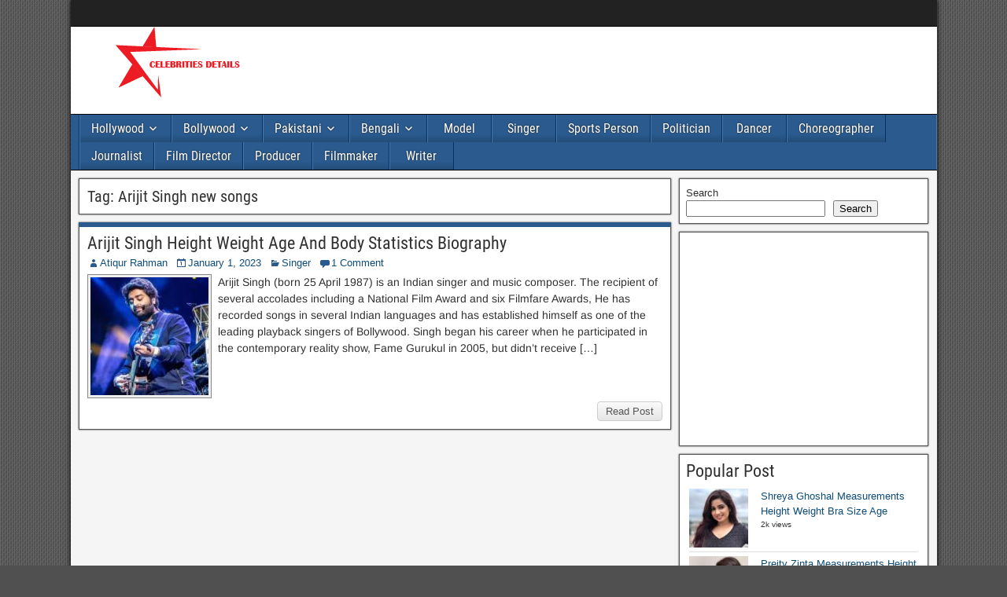

--- FILE ---
content_type: text/html; charset=utf-8
request_url: https://www.google.com/recaptcha/api2/aframe
body_size: 265
content:
<!DOCTYPE HTML><html><head><meta http-equiv="content-type" content="text/html; charset=UTF-8"></head><body><script nonce="uR_l0baRRJN32woCvno4Yw">/** Anti-fraud and anti-abuse applications only. See google.com/recaptcha */ try{var clients={'sodar':'https://pagead2.googlesyndication.com/pagead/sodar?'};window.addEventListener("message",function(a){try{if(a.source===window.parent){var b=JSON.parse(a.data);var c=clients[b['id']];if(c){var d=document.createElement('img');d.src=c+b['params']+'&rc='+(localStorage.getItem("rc::a")?sessionStorage.getItem("rc::b"):"");window.document.body.appendChild(d);sessionStorage.setItem("rc::e",parseInt(sessionStorage.getItem("rc::e")||0)+1);localStorage.setItem("rc::h",'1769521099742');}}}catch(b){}});window.parent.postMessage("_grecaptcha_ready", "*");}catch(b){}</script></body></html>